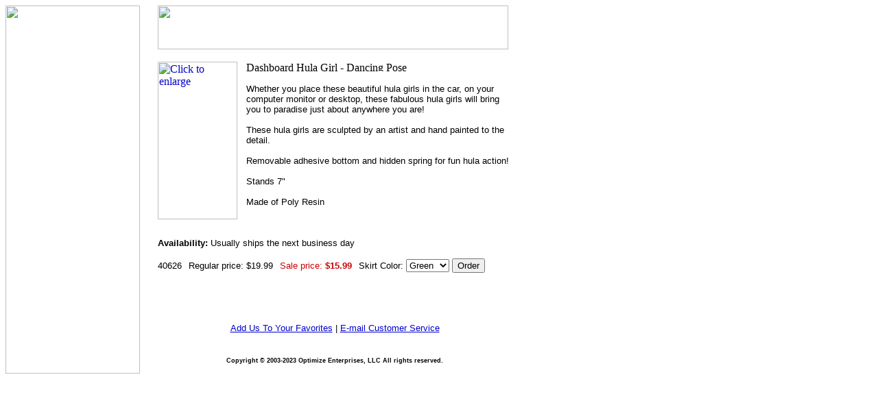

--- FILE ---
content_type: text/html
request_url: http://hawaiiankinestuff.com/dahugidapo.html
body_size: 3541
content:
<!DOCTYPE HTML PUBLIC "-//W3C//DTD HTML 4.01 Transitional//EN">
<html><head><title>Dashboard Hula Girl - Dancing Pose</title><Title>HawaiianKineStuff.com - hula girl lamps, Hawaiian shirts, ukuleles, tikis, Hawaiian seat covers, dashboard hula girls, leis, & many more Hawaii gifts!</Title>
<META Name="revisit-after" Content="30 Days">
<META Name="Description" Content="A Hawaiian gift shop, offering hula girl lamps, Hawaiian shirts, ukuleles, tikis, Hawaiian seat covers, dashboard hula girls, surfboard rugs, leis, & many more favorite gifts & products from Hawaii.">
<META Name="Keywords" Content="hula girl lamps, hawaiian lamps, bamboo curtains, hawaii gift, surfboard rugs, hawaiian shirts, hula girls, ukulele, hawaiian gifts, hawaiian seat covers">
<META Name="Author" Content="Damon Pang"></head><body bgcolor=ffffff background="https://sep.yimg.com/ca/I/yhst-4330188057127_2266_0" link=0000cc vlink=666666><table border=0 cellspacing=0 cellpadding=0><tr valign=top><td><map name=856f63b3f6bc32><area shape=rect coords="0,2,194,29" href="index.html"><area shape=rect coords="0,41,194,68" href="giftideas.html"><area shape=rect coords="0,80,194,107" href="dahugi1.html"><area shape=rect coords="0,109,194,136" href="tikis.html"><area shape=rect coords="0,138,194,165" href="ukuleles.html"><area shape=rect coords="0,167,194,194" href="hawaiiandecals.html"><area shape=rect coords="0,196,194,223" href="kukuinutleis.html"><area shape=rect coords="0,235,194,262" href="carkinestuff.html"><area shape=rect coords="0,264,194,291" href="marketplace.html"><area shape=rect coords="0,303,194,330" href="gror.html"><area shape=rect coords="0,332,194,359" href="coolsurflinks.html"><area shape=rect coords="0,390,194,417" href="https://order.store.yahoo.net/yhst-4330188057127/cgi-bin/wg-order?yhst-4330188057127"><area shape=rect coords="0,419,194,446" href="info.html"><area shape=rect coords="0,448,194,475" href="privacypolicy.html"><area shape=rect coords="0,477,194,504" href="nsearch.html"><area shape=rect coords="0,506,194,533" href="ind.html"><area shape=rect coords="0,535,194,535" href></map><img src="https://s.yimg.com/aah/yhst-4330188057127/magnum-p-i-jungle-bird-hawaiian-shirt-7.gif" width=196 height=537 usemap=#856f63b3f6bc32 border=0 hspace=0 vspace=0 ismap></td><td><img src="https://sep.yimg.com/ca/Img/trans_1x1.gif" height=1 width=26 border=0></td><td><a href="index.html"><img src="https://sep.yimg.com/ca/I/yhst-4330188057127_2266_233" width=511 height=64 border=0 hspace=0 vspace=0></a><br><br><table border=0 cellspacing=0 cellpadding=0 width=516><tr valign=top><td width=516><a href="https://sep.yimg.com/ca/I/yhst-4330188057127_2266_10975558"><img src="https://sep.yimg.com/ca/I/yhst-4330188057127_2268_30376655" width=116 height=230 align=left border=0 hspace=0 vspace=0 alt="Click to enlarge"></a><img src="https://sep.yimg.com/ca/Img/trans_1x1.gif" height=238 width=10 align=left border=0><img src="https://sep.yimg.com/ca/I/yhst-4330188057127_2268_30388567" width=303 height=14 border=0 hspace=0 vspace=0 alt="Dashboard Hula Girl - Dancing Pose"><br><br><font size=2 face="arial, helvetica">Whether you place these beautiful hula girls in the car, on your computer monitor or desktop, these fabulous hula girls will bring you to paradise just about anywhere you are!<br><br>These hula girls are sculpted by an artist and hand painted to the detail.<br><br>Removable adhesive bottom and hidden spring for fun hula action!<br><br>Stands 7"<br><br>Made of Poly Resin<br><br><br clear=all><form method=post action="https://order.store.yahoo.net/yhst-4330188057127/cgi-bin/wg-order?yhst-4330188057127+dahugidapo"><br><b>Availability:</b> Usually ships the next business day<br><br>40626<img src="https://sep.yimg.com/ca/Img/trans_1x1.gif" height=1 width=10 border=0>Regular price: $19.99<img src="https://sep.yimg.com/ca/Img/trans_1x1.gif" height=1 width=10 border=0><font color=cc0000>Sale price:</font> <b><font color=cc0000>$15.99</font></b><img src="https://sep.yimg.com/ca/Img/trans_1x1.gif" height=1 width=10 border=0>Skirt Color:&nbsp;<select name="Skirt Color"><option value="Green">Green</option><option value="Natural">Natural</option></select> <input name=vwitem type=hidden value=dahugidapo><input name=vwcatalog type=hidden value=yhst-4330188057127><input type=submit value="Order"><br><input type="hidden" name=".autodone" value="http://hawaiiankinestuff.com/dahugidapo.html" /></form></font></td></tr></table><table border=0 cellspacing=0 cellpadding=0 width=516><tr><td><font size=2 face="arial, helvetica"><!-- AddThis Button BEGIN -->
<div class="addthis_toolbox addthis_default_style ">
<a class="addthis_button_facebook_like" fb:like:layout="button_count"></a>
<a class="addthis_button_tweet"></a>
<a class="addthis_button_google_plusone" g:plusone:size="medium"></a> 
<a class="addthis_button_pinterest_pinit"></a>
<a class="addthis_button_email"></a>
<a class="addthis_button_print"></a>
<a class="addthis_counter addthis_pill_style"></a>
</div>
<script type="text/javascript" src="http://s7.addthis.com/js/300/addthis_widget.js#pubid=xa-506853242cbae1e3"></script>
<!-- AddThis Button END --><br><br><center><script language="JavaScript1.2" src="http://www.altavista.com/static/scripts/translate_engl.js"></script><center><br><br><a href="javascript:window.external.addFavorite('http://www.hawaiiankinestuff.com','HawaiianKineStuff.com - Premier Hawaiian Gift Shop');">Add Us To Your Favorites</a> | <A href="mailto:customerservice@hawaiiankinestuff.com?<br><br>"index" onMouseover="window.status='E-mail Customer Service'; return true;" onMouseout="window.status=''; return true">E-mail Customer Service</A><br><br><h6>Copyright � 2003-2023 Optimize Enterprises, LLC  All rights reserved.</h6></font></td></tr></table></td></tr></table></body>
<script type="text/javascript">var PAGE_ATTRS = {'storeId': 'yhst-4330188057127', 'itemId': 'dahugidapo', 'isOrderable': '1', 'name': 'Dashboard Hula Girl - Dancing Pose', 'salePrice': '15.99', 'listPrice': '19.99', 'brand': '', 'model': '', 'promoted': '', 'createTime': '1672738659', 'modifiedTime': '1672738659', 'catNamePath': 'Dashboard Hula Girls', 'upc': ''};</script><script type="text/javascript">
csell_env = 'ue1';
 var storeCheckoutDomain = 'order.store.turbify.net';
</script>

<script type="text/javascript">
  function toOSTN(node){
    if(node.hasAttributes()){
      for (const attr of node.attributes) {
        node.setAttribute(attr.name,attr.value.replace(/(us-dc1-order|us-dc2-order|order)\.(store|stores)\.([a-z0-9-]+)\.(net|com)/g, storeCheckoutDomain));
      }
    }
  };
  document.addEventListener('readystatechange', event => {
  if(typeof storeCheckoutDomain != 'undefined' && storeCheckoutDomain != "order.store.turbify.net"){
    if (event.target.readyState === "interactive") {
      fromOSYN = document.getElementsByTagName('form');
        for (let i = 0; i < fromOSYN.length; i++) {
          toOSTN(fromOSYN[i]);
        }
      }
    }
  });
</script>
<script type="text/javascript">
// Begin Store Generated Code
 </script> <script type="text/javascript" src="https://s.turbifycdn.com/lq/ult/ylc_1.9.js" ></script> <script type="text/javascript" src="https://s.turbifycdn.com/ae/lib/smbiz/store/csell/beacon-a9518fc6e4.js" >
</script>
<script type="text/javascript">
// Begin Store Generated Code
 csell_page_data = {}; csell_page_rec_data = []; ts='TOK_STORE_ID';
</script>
<script type="text/javascript">
// Begin Store Generated Code
function csell_GLOBAL_INIT_TAG() { var csell_token_map = {}; csell_token_map['TOK_SPACEID'] = '2022276099'; csell_token_map['TOK_URL'] = ''; csell_token_map['TOK_STORE_ID'] = 'yhst-4330188057127'; csell_token_map['TOK_ITEM_ID_LIST'] = 'dahugidapo'; csell_token_map['TOK_ORDER_HOST'] = 'order.store.turbify.net'; csell_token_map['TOK_BEACON_TYPE'] = 'prod'; csell_token_map['TOK_RAND_KEY'] = 't'; csell_token_map['TOK_IS_ORDERABLE'] = '1';  c = csell_page_data; var x = (typeof storeCheckoutDomain == 'string')?storeCheckoutDomain:'order.store.turbify.net'; var t = csell_token_map; c['s'] = t['TOK_SPACEID']; c['url'] = t['TOK_URL']; c['si'] = t[ts]; c['ii'] = t['TOK_ITEM_ID_LIST']; c['bt'] = t['TOK_BEACON_TYPE']; c['rnd'] = t['TOK_RAND_KEY']; c['io'] = t['TOK_IS_ORDERABLE']; YStore.addItemUrl = 'http%s://'+x+'/'+t[ts]+'/ymix/MetaController.html?eventName.addEvent&cartDS.shoppingcart_ROW0_m_orderItemVector_ROW0_m_itemId=%s&cartDS.shoppingcart_ROW0_m_orderItemVector_ROW0_m_quantity=1&ysco_key_cs_item=1&sectionId=ysco.cart&ysco_key_store_id='+t[ts]; } 
</script>
<script type="text/javascript">
// Begin Store Generated Code
function csell_REC_VIEW_TAG() {  var env = (typeof csell_env == 'string')?csell_env:'prod'; var p = csell_page_data; var a = '/sid='+p['si']+'/io='+p['io']+'/ii='+p['ii']+'/bt='+p['bt']+'-view'+'/en='+env; var r=Math.random(); YStore.CrossSellBeacon.renderBeaconWithRecData(p['url']+'/p/s='+p['s']+'/'+p['rnd']+'='+r+a); } 
</script>
<script type="text/javascript">
// Begin Store Generated Code
var csell_token_map = {}; csell_token_map['TOK_PAGE'] = 'p'; csell_token_map['TOK_CURR_SYM'] = '$'; csell_token_map['TOK_WS_URL'] = 'https://yhst-4330188057127.csell.store.turbify.net/cs/recommend?itemids=dahugidapo&location=p'; csell_token_map['TOK_SHOW_CS_RECS'] = 'true';  var t = csell_token_map; csell_GLOBAL_INIT_TAG(); YStore.page = t['TOK_PAGE']; YStore.currencySymbol = t['TOK_CURR_SYM']; YStore.crossSellUrl = t['TOK_WS_URL']; YStore.showCSRecs = t['TOK_SHOW_CS_RECS']; </script> <script type="text/javascript" src="https://s.turbifycdn.com/ae/store/secure/recs-1.3.2.2.js" ></script> <script type="text/javascript" >
</script>
</html>
<!-- html103.prod.store.e1b.lumsb.com Wed Jan 28 07:21:17 PST 2026 -->
